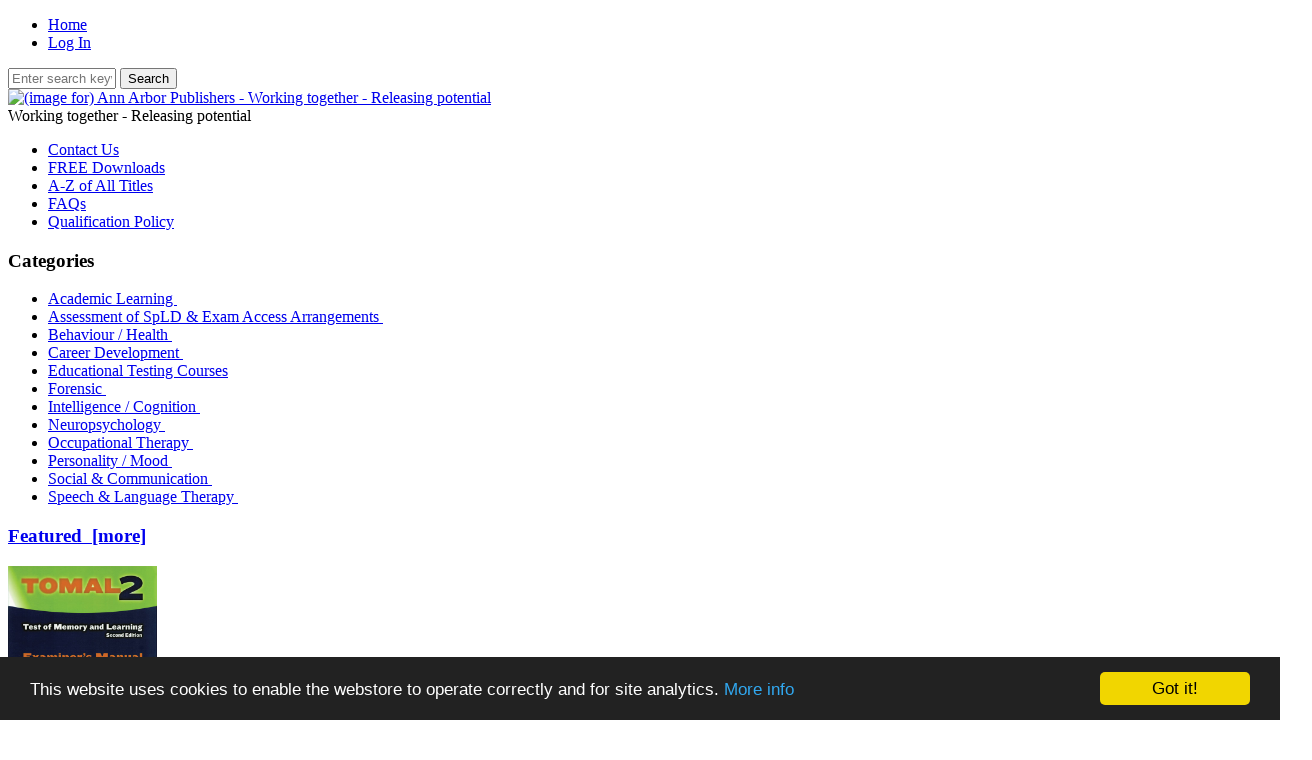

--- FILE ---
content_type: text/html; charset=utf-8
request_url: https://www.annarbor.co.uk/index.php?main_page=index&cPath=233
body_size: 9066
content:
<!DOCTYPE html>
<html dir="ltr" lang="en">
  <head>
<!-- Google tag (gtag.js) -->
<script async src="https://www.googletagmanager.com/gtag/js?id=G-71C5N638KR"></script>
<script>
    window.dataLayer = window.dataLayer || [];
    function gtag(){dataLayer.push(arguments);}
    gtag('js', new Date());
    gtag('config', 'G-71C5N638KR');
</script>
  <meta charset="utf-8">
  <link rel="dns-prefetch" href="https://cdnjs.cloudflare.com">
  <link rel="dns-prefetch" href="https://code.jquery.com">
  <title>Assessment of SpLD & Exam Access Arrangements : Ann Arbor, Working Together: Releasing Potential</title>
  <meta name="keywords" content="Assessment of SpLD & Exam Access Arrangements Intelligence / Cognition Personality / Mood Occupational Therapy Speech & Language Therapy Academic Learning Career Development Social & Communication Forensic Behaviour / Health Neuropsychology Educational Testing Courses academic learning, speech, ;anguage, mental health, neuropsychology, exam access, intelligence tests, cognitive tests, personality, occupational therapy Assessment of SpLD & Exam Access Arrangements">
  <meta name="description" content="Ann Arbor : Assessment of SpLD & Exam Access Arrangements - Assessment of SpLD & Exam Access Arrangements Intelligence / Cognition Personality / Mood Occupational Therapy Speech & Language Therapy Academic Learning Career Development Social & Communication Forensic Behaviour / Health Neuropsychology Educational Testing Courses academic learning, speech, ;anguage, mental health, neuropsychology, exam access, intelligence tests, cognitive tests, personality, occupational therapy">
  <meta name="author" content="Ann Arbor Publishers Limited">
  <meta name="generator" content="shopping cart program for Ann Arbor Publishers">

  <meta name="viewport" content="width=device-width, initial-scale=1, user-scalable=yes">


  <base href="https://www.annarbor.co.uk/">
  <link rel="canonical" href="https://www.annarbor.co.uk/index.php?main_page=index&amp;cPath=233">

<link rel="stylesheet" href="includes/templates/responsive_classic/css/stylesheet.css">
<link rel="stylesheet" href="includes/templates/responsive_classic/css/stylesheet_colors.css">
<link rel="stylesheet" href="includes/templates/responsive_classic/css/stylesheet_css_buttons.css">
<link rel="stylesheet" href="includes/templates/responsive_classic/css/stylesheet_inc_ex_tax.css">
<link rel="stylesheet" href="includes/templates/responsive_classic/css/stylesheet_instant_search.css">
<link rel="stylesheet" media="print" href="includes/templates/responsive_classic/css/print_stylesheet.css">
<script src="https://code.jquery.com/jquery-3.6.1.min.js" integrity="sha256-o88AwQnZB+VDvE9tvIXrMQaPlFFSUTR+nldQm1LuPXQ=" crossorigin="anonymous"></script>
<script>window.jQuery || document.write(unescape('%3Cscript src="includes/templates/responsive_classic/jscript/jquery.min.js"%3E%3C/script%3E'));</script>
<script>window.jQuery || document.write(unescape('%3Cscript src="includes/templates/template_default/jscript/jquery.min.js"%3E%3C/script%3E'));</script>

<script src="includes/templates/responsive_classic/jscript/jscript_jquery-1.7.1.min.js"></script>
<script src="includes/templates/responsive_classic/jscript/jscript_matchHeight-min.js"></script>
<script>
if (typeof zcJS == "undefined" || !zcJS) {
  window.zcJS = { name: 'zcJS', version: '0.1.0.0' };
}

zcJS.ajax = function (options) {
  options.url = options.url.replace("&amp;", unescape("&amp;"));
  var deferred = jQuery.Deferred(function (d) {
      var securityToken = '54851096c4ac1c7f13d123aa6985c368';
      var defaults = {
          cache: false,
          type: 'POST',
          traditional: true,
          dataType: 'json',
          timeout: 5000,
          data: jQuery.extend(true,{
            securityToken: securityToken
        }, options.data)
      },
      settings = jQuery.extend(true, {}, defaults, options);
      if (typeof(console.log) == 'function') {
          console.log( settings );
      }

      d.done(settings.success);
      d.fail(settings.error);
      d.done(settings.complete);
      var jqXHRSettings = jQuery.extend(true, {}, settings, {
          success: function (response, textStatus, jqXHR) {
            d.resolve(response, textStatus, jqXHR);
          },
          error: function (jqXHR, textStatus, errorThrown) {
              if (window.console) {
                if (typeof(console.log) == 'function') {
                  console.log(jqXHR);
                }
              }
              d.reject(jqXHR, textStatus, errorThrown);
          },
          complete: d.resolve
      });
      jQuery.ajax(jqXHRSettings);
   }).fail(function(jqXHR, textStatus, errorThrown) {
   var response = jqXHR.getResponseHeader('status');
   var responseHtml = jqXHR.responseText;
   var contentType = jqXHR.getResponseHeader("content-type");
   switch (response)
     {
       case '403 Forbidden':
         var jsonResponse = JSON.parse(jqXHR.responseText);
         var errorType = jsonResponse.errorType;
         switch (errorType)
         {
           case 'ADMIN_BLOCK_WARNING':
           break;
           case 'AUTH_ERROR':
           break;
           case 'SECURITY_TOKEN':
           break;

           default:
             alert('An Internal Error of type '+errorType+' was received while processing an ajax call. The action you requested could not be completed.');
         }
       break;
       default:
        if (jqXHR.status === 200) {
            if (contentType.toLowerCase().indexOf("text/html") >= 0) {
                document.open();
                document.write(responseHtml);
                document.close();
            }
         }
     }
   });

  var promise = deferred.promise();
  return promise;
};
zcJS.timer = function (options) {
  var defaults = {
    interval: 10000,
    startEvent: null,
    intervalEvent: null,
    stopEvent: null

},
  settings = jQuery.extend(true, {}, defaults, options);

  var enabled = new Boolean(false);
  var timerId = 0;
  var mySelf;
  this.Start = function()
  {
      this.enabled = new Boolean(true);

      mySelf = this;
      mySelf.settings = settings;
      if (mySelf.enabled)
      {
          mySelf.timerId = setInterval(
          function()
          {
              if (mySelf.settings.intervalEvent)
              {
                mySelf.settings.intervalEvent(mySelf);
              }
          }, mySelf.settings.interval);
          if (mySelf.settings.startEvent)
          {
            mySelf.settings.startEvent(mySelf);
          }
      }
  };
  this.Stop = function()
  {
    mySelf.enabled = new Boolean(false);
    clearInterval(mySelf.timerId);
    if (mySelf.settings.stopEvent)
    {
      mySelf.settings.stopEvent(mySelf);
    }
  };
};

</script>


<script>

(function($) {
$(document).ready(function() {

$('#contentMainWrapper').addClass('onerow-fluid');
 $('#mainWrapper').css({
     'max-width': '100%',
     'margin': 'auto'
 });
 $('#headerWrapper').css({
     'max-width': '100%',
     'margin': 'auto'
 });
 $('#navSuppWrapper').css({
     'max-width': '100%',
     'margin': 'auto'
 });


$('.leftBoxContainer').css('width', '');
$('.rightBoxContainer').css('width', '');
$('#mainWrapper').css('margin', 'auto');

$('a[href="#top"]').click(function(){
$('html, body').animate({scrollTop:0}, 'slow');
return false;
});

$(".categoryListBoxContents").click(function() {
window.location = $(this).find("a").attr("href");
return false;
});

$('.centeredContent').matchHeight();
$('.specialsListBoxContents').matchHeight();
$('.centerBoxContentsAlsoPurch').matchHeight();
$('.categoryListBoxContents').matchHeight();

$('.no-fouc').removeClass('no-fouc');
});

}) (jQuery);

</script>

<script>
jQuery(document).ready(function() {
    jQuery('form.sidebox-select-form select:required').each(function() {
        var theOptions = '';
        var optGroup = false;
        var isSelected = '';
        jQuery('option', this).each(function() {
            if (jQuery(this).val() == '') {
                optGroup = true;
                theOptions += '<optgroup label="'+jQuery(this).text()+'">';
            } else {
                isSelected = '';
                if (jQuery(this).is(':selected')) {
                    isSelected = ' selected="selected"';
                }
                theOptions += '<option value="'+jQuery(this).val()+'"'+isSelected+'>'+jQuery(this).text()+'</option>';
            }
        });
        if (optGroup === true) {
            theOptions += '</optgroup>';
        }
        jQuery(this).empty().append(theOptions);
        jQuery('optgroup', this).css({'font-style':'normal'});
        if (jQuery('select option:selected', this).length > 0) {
            jQuery(this).siblings('input[type="submit"], button[type="submit"]').attr('disabled', false).css('cursor', 'pointer');
        } else {
            jQuery(this).siblings('input[type="submit"], button[type="submit"]').attr('disabled', true).css('cursor', 'not-allowed');
        }
        jQuery(this).on('change', function() {
            jQuery(this).siblings('input[type="submit"], button[type="submit"]').attr('disabled', false).css('cursor', 'pointer');
        });
    });
});
</script>

<link rel="stylesheet" href="includes/templates/responsive_classic/css/responsive.css"><link rel="stylesheet" href="includes/templates/responsive_classic/css/responsive_default.css">  <script>document.documentElement.className = 'no-fouc';</script>
  <link rel="stylesheet" href="https://cdnjs.cloudflare.com/ajax/libs/font-awesome/4.7.0/css/font-awesome.min.css" integrity="sha512-SfTiTlX6kk+qitfevl/7LibUOeJWlt9rbyDn92a1DqWOw9vWG2MFoays0sgObmWazO5BQPiFucnnEAjpAB+/Sw==" crossorigin="anonymous"/>
<style>
    #card-button {
        height: 0px
    }

        #google-pay-button {
        height: 0px
    }

    </style>

<!-- Begin Cookie Consent plugin by Silktide - https://silktide.com/cookieconsent -->
<script type="text/javascript">
    window.cookieconsent_options = {"message":"This website uses cookies to enable the webstore to operate correctly and for site analytics.","dismiss":"Got it!","learnMore":"More info","link":"https://www.annarbor.co.uk/index.php?main_page=privacy&zenid=ditduquoc2uf89437d1vnjtnd0","theme":"dark-bottom"};
</script>

<script type="text/javascript" src="//cdnjs.cloudflare.com/ajax/libs/cookieconsent2/1.0.10/cookieconsent.min.js"></script>
<!-- End Cookie Consent plugin -->
</head>


<body id="indexBody">



<div id="mainWrapper">


<!--bof-header logo and navigation display-->

<div id="headerWrapper">

<!--bof navigation display-->
<div id="navMainWrapper" class="group onerow-fluid">

<div id="navMain">
  <ul class="back">
    <li><a href="https://www.annarbor.co.uk/">Home</a></li>
    <li class="last"><a href="https://www.annarbor.co.uk/index.php?main_page=login">Log In</a></li>

  </ul>
<div id="navMainSearch" class="forward">
     <form name="quick_find_header" action="https://www.annarbor.co.uk/index.php?main_page=search_result" method="get"><input type="hidden" name="main_page" value="search_result"><input type="hidden" name="search_in_description" value="1"><input type="text" name="keyword" size="6" maxlength="30" style="width: 100px" placeholder="Enter search keywords here" aria-label="Enter search keywords here" >&nbsp;<input class="cssButton submit_button button  button_search" onmouseover="this.className='cssButtonHover  button_search button_searchHover'" onmouseout="this.className='cssButton submit_button button  button_search'" type="submit" value="Search"></form></div>
</div>
</div>
<!--eof navigation display-->


<!--bof branding display-->
<div id="logoWrapper" class="group onerow-fluid">
    <div id="logo"><a href="https://www.annarbor.co.uk/"><img src="includes/templates/responsive_classic/images/logo.gif" title="Ann Arbor Publishers - Working together - Releasing potential" alt="(image for) Ann Arbor Publishers - Working together - Releasing potential" width="260" height="78"></a>    <div id="taglineWrapper">
      <div id="tagline">Working together - Releasing potential</div>
  </div>
  </div>
</div>

<!--eof branding display-->
<!--eof header logo and navigation display-->


<!--bof optional categories tabs navigation display-->
<!--eof optional categories tabs navigation display-->

<!--bof header ezpage links-->
<div id="navEZPagesTop">
  <ul>
    <li><a href="https://www.annarbor.co.uk/index.php?main_page=contact_us">Contact Us</a></li>
    <li><a href="https://www.annarbor.co.uk/index.php?main_page=page_3">FREE Downloads</a></li>
    <li><a href="https://www.annarbor.co.uk/index.php?main_page=products_all">A-Z of All Titles</a></li>
    <li><a href="https://www.annarbor.co.uk/index.php?main_page=page&amp;id=19">FAQs</a></li>
    <li><a href="https://www.annarbor.co.uk/index.php?main_page=page&amp;id=9">Qualification Policy</a></li>
  </ul>
</div>
<!--eof header ezpage links-->
</div>

<div id="contentMainWrapper">

  <div class="col250">
<!--// bof: categories //-->
<div class="leftBoxContainer" id="categories" style="width: 150px">
<h3 class="leftBoxHeading" id="categoriesHeading">Categories</h3>
<div id="categoriesContent" class="sideBoxContent"><ul class="list-links">
<li><a class="category-top" href="https://www.annarbor.co.uk/index.php?main_page=index&amp;cPath=253">Academic Learning&nbsp;</a></li>
<li><a class="category-top" href="https://www.annarbor.co.uk/index.php?main_page=index&amp;cPath=233"><span class="category-subs-parent">Assessment of SpLD & Exam Access Arrangements</span>&nbsp;</a></li>
<li><a class="category-top" href="https://www.annarbor.co.uk/index.php?main_page=index&amp;cPath=597">Behaviour / Health&nbsp;</a></li>
<li><a class="category-top" href="https://www.annarbor.co.uk/index.php?main_page=index&amp;cPath=278">Career Development&nbsp;</a></li>
<li><a class="category-top" href="https://www.annarbor.co.uk/index.php?main_page=index&amp;cPath=955">Educational Testing Courses</a></li>
<li><a class="category-top" href="https://www.annarbor.co.uk/index.php?main_page=index&amp;cPath=419">Forensic&nbsp;</a></li>
<li><a class="category-top" href="https://www.annarbor.co.uk/index.php?main_page=index&amp;cPath=247">Intelligence / Cognition&nbsp;</a></li>
<li><a class="category-top" href="https://www.annarbor.co.uk/index.php?main_page=index&amp;cPath=690">Neuropsychology&nbsp;</a></li>
<li><a class="category-top" href="https://www.annarbor.co.uk/index.php?main_page=index&amp;cPath=250">Occupational Therapy&nbsp;</a></li>
<li><a class="category-top" href="https://www.annarbor.co.uk/index.php?main_page=index&amp;cPath=248">Personality / Mood&nbsp;</a></li>
<li><a class="category-top" href="https://www.annarbor.co.uk/index.php?main_page=index&amp;cPath=417">Social & Communication&nbsp;</a></li>
<li><a class="category-top" href="https://www.annarbor.co.uk/index.php?main_page=index&amp;cPath=251">Speech & Language Therapy&nbsp;</a></li>
</ul></div></div>
<!--// eof: categories //-->

<!--// bof: featured //-->
<div class="leftBoxContainer" id="featured" style="width: 150px">
<h3 class="leftBoxHeading" id="featuredHeading"><a href="https://www.annarbor.co.uk/index.php?main_page=featured_products">Featured&nbsp;&nbsp;[more]</a></h3>
<div class="sideBoxContent centeredContent">
  <div class="sideBoxContentItem"><a href="https://www.annarbor.co.uk/index.php?main_page=product_info&amp;cPath=253_422_175&amp;products_id=512"><img src="images/main/TOMAL-2.jpg" title="TOMAL-2 Test Kit-Test of Memory and Learning - Second Edition" alt="(image for) TOMAL-2 Test Kit-Test of Memory and Learning - Second Edition" width="149" height="199"><br>TOMAL-2 Test Kit-Test of Memory and Learning - Second Edition</a><div><span class="productBasePrice">&pound;497.00</span></div></div>
  <div class="sideBoxContentItem"><a href="https://www.annarbor.co.uk/index.php?main_page=product_info&amp;cPath=233_508&amp;products_id=1727"><img src="images/main/AAB-COMP-MAN.jpg" title="AAB Comprehensive Form Print Kit" alt="(image for) AAB Comprehensive Form Print Kit" width="149" height="199"><br>AAB Comprehensive Form Print Kit</a><div><span class="productBasePrice">&pound;527.00</span></div></div></div>
</div>
<!--// eof: featured //-->

<!--// bof: information //-->
<div class="leftBoxContainer" id="information" style="width: 150px">
<h3 class="leftBoxHeading" id="informationHeading">Information</h3>
<div id="informationContent" class="sideBoxContent">
<ul class="list-links">
<li><a href="https://www.annarbor.co.uk/index.php?main_page=shippinginfo">Shipping &amp; Returns</a></li>
<li><a href="https://www.annarbor.co.uk/index.php?main_page=privacy">Privacy Notice</a></li>
<li><a href="https://www.annarbor.co.uk/index.php?main_page=conditions">Conditions of Use</a></li>
<li><a href="https://www.annarbor.co.uk/index.php?main_page=contact_us">Contact Us</a></li>
<li><a href="https://www.annarbor.co.uk/index.php?main_page=order_status">Order Status</a></li>
<li><a href="https://www.annarbor.co.uk/index.php?main_page=unsubscribe">Newsletter Unsubscribe</a></li>
</ul>
</div></div>
<!--// eof: information //-->

<!--// bof: moreinformation //-->
<div class="leftBoxContainer" id="moreinformation" style="width: 150px">
<h3 class="leftBoxHeading" id="moreinformationHeading">More Information</h3>
<div id="moreinformationContent" class="sideBoxContent">

<ul class="list-links">
<li><a href="https://www.annarbor.co.uk/index.php?main_page=page_3">FREE Downloads</a></li>
</ul>
</div></div>
<!--// eof: moreinformation //-->

  </div>


  <div class="col720">

<!-- bof  breadcrumb -->
    <div id="navBreadCrumb">  <a href="https://www.annarbor.co.uk/">Home</a>&nbsp;::&nbsp;
Assessment of SpLD & Exam Access Arrangements
</div>
<!-- eof breadcrumb -->


<!-- bof upload alerts -->
<!-- eof upload alerts -->

<div class="centerColumn" id="indexCategories">
<!-- Peteratdd begin edit for ZX Slideshow -->
<!-- end Peteratdd edit for ZX Slideshow -->


<div id="cat-top" class="group">
<div id="cat-left" class="back">
<h1 id="indexCategoriesHeading">Assessment of SpLD & Exam Access Arrangements</h1>


</div>




<div id="categoryDescription" class="catDescContent"><p><span style="color:#4e5f70;font-size:15px;">The term ‘Exam Access Arrangements [EAA]’ refers to pre-arranged changes under which candidates/students may complete formal examinations without compromising the demands or main focus of the exam. Such changes which can include but are not limited to extra time, use of reader, scribe or assistive technology, are based on evidence of need and normal way of working and enable students with special educational needs, disabilities or temporary injuries to complete formal exams such as SAT’s, GCSE’s, A Levels and equivalent courses without being placed at a disadvantage to their peers.</span></p><p><span style="color:#4e5f70;font-size:15px;">EAA fall into two categories with some delegated to the centre (ie school or educational institution) and others requiring advance approval by the relevant JCQ awarding body. EAA’s are granted by the UK’s Joint Council for Qualifications [JCQ] which sets the criteria and evaluates the evidence for EAA requests. JCQ is a community interest membership company [CIC] comprising the eight largest providers of general and vocational qualifications in the UK, offering GCSE, A Level (ie GCE), Scottish Highers and vocationally-related courses. These include AQA, CCEA, City &amp; Guilds, Pearson EdExcel, OCR, SQA, WJEC and NCFE.</span></p><p><a href="https://www.annarbor.co.uk/index.php?main_page=page&amp;id=36"><span style="color:hsl(240,75%,60%);font-size:15px;"><strong>A full list of tests stocked by Ann Arbor Publishers and suitable for the assessment of Specific Learning Difficulties (SpLD) and/or application for exam access arrangements is available HERE</strong></span></a><span style="color:hsl(240,75%,60%);font-size:15px;"><strong>.</strong></span><br><br><span style="color:#4e5f70;font-size:15px;">For an up-to-date guide to the latest JCQ regulations, please see:</span><br><span style="color:#4e5f70;font-size:15px;">&nbsp;</span><br><a href="https://www.jcq.org.uk/exams-office/access-arrangements-and-special-consideration" target="_blank" rel="noopener noreferrer"><span style="color:hsl(240,75%,60%);font-size:15px;">JCQ Regulations</span></a></p><p><span style="color:#4e5f70;font-size:15px;">The criteria and evaluation of evidence pertaining to application for EAA in National Curriculum assessments is the remit of the Standards and Testing Agency. Further information and guidance can be found at:</span><br><br><a href="https://www.gov.uk/government/organisations/standards-and-testing-agency" target="_blank" rel="noopener noreferrer"><span style="color:hsl(240,75%,60%);font-size:15px;">Standards and Testing Agency</span></a></p><p><span style="color:hsl(240,75%,60%);font-size:15px;">Further useful links:</span></p><figure class="table" style="width:100%;"><table class="ck-table-resized" style="border-color:hsl(30, 75%, 60%);border-style:solid;"><colgroup><col style="width:27.89%;"><col style="width:24.15%;"><col style="width:23.36%;"><col style="width:24.6%;"></colgroup><tbody><tr><td style="background-color:hsl(0, 0%, 90%);text-align:center;vertical-align:top;"><a href="http://www.bdadyslexia.org.uk" target="_blank" rel="noopener noreferrer"><span style="color:hsl(240,75%,60%);font-size:13px;"><span lang="IT" dir="ltr">www.bdadyslexia.org.uk</span></span></a></td><td style="background-color:hsl(0, 0%, 90%);text-align:center;vertical-align:top;"><a href="https://www.buckingham.ac.uk/research/dyslexia-hub " target="_blank" rel="noopener noreferrer"><span style="color:hsl(240,75%,60%);font-size:13px;">www.buckingham.ac.uk/research/dyslexia-hub&nbsp;</span></a><span style="color:hsl(240,75%,60%);">&nbsp;</span>&nbsp;<br>(Dyslexia Hub- Uni of Buckingham)</td><td style="background-color:hsl(0, 0%, 90%);text-align:center;vertical-align:top;"><a href="http://www.communicate-ed.org.uk" target="_blank" rel="noopener noreferrer"><span style="color:hsl(240,75%,60%);font-size:13px;">www.communicate-ed.org.uk</span></a></td><td style="background-color:hsl(0, 0%, 90%);text-align:center;vertical-align:top;"><a href="http://www.dyslexiatraining.net" target="_blank" rel="noopener noreferrer"><span style="color:hsl(240,75%,60%);font-size:13px;"><span lang="IT" dir="ltr">www.dyslexiatraining.net</span></span></a><br><span style="color:hsl(240,75%,60%);"><span lang="IT" dir="ltr">(Dittas Training)</span></span></td></tr><tr><td style="text-align:center;vertical-align:top;"><a href="http://www.educationelephant.ie" target="_blank" rel="noopener noreferrer"><span style="color:hsl(240,75%,60%);font-size:13px;">www.educationelephant.ie</span></a></td><td style="text-align:center;vertical-align:top;"><a href="http://www.patoss-dyslexia.org" target="_blank" rel="noopener noreferrer"><span style="color:hsl(240,75%,60%);font-size:13px;">www.patoss-dyslexia.org</span></a></td><td style="text-align:center;vertical-align:top;"><a href="https://courses.praxis-cpd.org.uk/" target="_blank" rel="noopener noreferrer"><span style="color:hsl(240,75%,60%);font-size:13px;"><span lang="IT" dir="ltr">www.praxis-cpd.org.uk</span></span></a></td><td style="text-align:center;vertical-align:top;"><a href="http://www.realgroup.co.uk" target="_blank" rel="noopener noreferrer"><span style="color:hsl(240,75%,60%);font-size:13px;">www.realgroup.co.uk</span></a></td></tr><tr><td style="background-color:hsl(0, 0%, 90%);text-align:center;vertical-align:top;"><a href="http://www.sasc.org" target="_blank" rel="noopener noreferrer"><span style="color:hsl(240,75%,60%);font-size:13px;">www.sasc.org</span></a></td><td style="background-color:hsl(0, 0%, 90%);text-align:center;vertical-align:top;">&nbsp;</td><td style="background-color:hsl(0, 0%, 90%);text-align:center;vertical-align:top;">&nbsp;</td><td style="background-color:hsl(0, 0%, 90%);text-align:center;vertical-align:top;">&nbsp;</td></tr></tbody></table></figure><p>&nbsp;</p></div>
<br class="clearBoth">

</div>


<!-- BOF: Display grid of available sub-categories, if any -->

<div class="">


<div class="">

<div class="">
<div class="categoryListBoxContents" style="width:33%;"><a href="https://www.annarbor.co.uk/index.php?main_page=index&amp;cPath=233_590"><img src="images/main/AAB-PROFESS-MAN.jpg" title="AAB - Academic Achievement Battery" alt="(image for) AAB - Academic Achievement Battery" width="223" height="298" loading="lazy"><br>AAB - Academic Achievement Battery</a></div>
<div class="categoryListBoxContents" style="width:33%;"><a href="https://www.annarbor.co.uk/index.php?main_page=index&amp;cPath=233_589"><img src="images/main/AAB-screen-man.jpg" title="AAB - Academic Achievement Battery Screening Form" alt="(image for) AAB - Academic Achievement Battery Screening Form" width="223" height="298" loading="lazy"><br>AAB - Academic Achievement Battery Screening Form</a></div>
<div class="categoryListBoxContents" style="width:33%;"><a href="https://www.annarbor.co.uk/index.php?main_page=index&amp;cPath=233_508"><img src="images/main/AAB-COMP-MAN.jpg" title="AAB -Academic Achievement Battery Comprehensive Form" alt="(image for) AAB -Academic Achievement Battery Comprehensive Form" width="223" height="298" loading="lazy"><br>AAB -Academic Achievement Battery Comprehensive Form</a></div>
</div>


<div class="">
<div class="categoryListBoxContents" style="width:33%;"><a href="https://www.annarbor.co.uk/index.php?main_page=index&amp;cPath=233_748"><img src="images/ACCESS-MATHEMATICS-TEST-1A.jpg" title="AMT - Access Mathematics Tests" alt="(image for) AMT - Access Mathematics Tests" width="223" height="298" loading="lazy"><br>AMT - Access Mathematics Tests</a></div>
<div class="categoryListBoxContents" style="width:33%;"><a href="https://www.annarbor.co.uk/index.php?main_page=index&amp;cPath=233_949"><img src="images/Assessing-the-need.jpg" title="ANAA - Assessing the Need for Access Arrangements in Examinations: Seventh Edition" alt="(image for) ANAA - Assessing the Need for Access Arrangements in Examinations: Seventh Edition" width="210" height="300" loading="lazy"><br>ANAA - Assessing the Need for Access Arrangements in Examinations: Seventh Edition</a></div>
<div class="categoryListBoxContents" style="width:33%;"><a href="https://www.annarbor.co.uk/index.php?main_page=index&amp;cPath=233_747"><img src="images/ACESS-READING-TEST-1A.jpg" title="ART - Access Reading Tests (2024 Version)" alt="(image for) ART - Access Reading Tests (2024 Version)" width="223" height="298" loading="lazy"><br>ART - Access Reading Tests (2024 Version)</a></div>
</div>


<div class="">
<div class="categoryListBoxContents" style="width:33%;"><a href="https://www.annarbor.co.uk/index.php?main_page=index&amp;cPath=233_650"><img src="images/main/ART2.jpg" title="ART-2 Adult Reading Test 2" alt="(image for) ART-2 Adult Reading Test 2" width="223" height="298" loading="lazy"><br>ART-2 Adult Reading Test 2</a></div>
<div class="categoryListBoxContents" style="width:33%;"><a href="https://www.annarbor.co.uk/index.php?main_page=index&amp;cPath=233_838"><img src="images/main/BEERY-VMI-MAN.jpg" title="Beery-Buktenica Developmental Test of Visual-Motor Integration - BEERY VMI-6" alt="(image for) Beery-Buktenica Developmental Test of Visual-Motor Integration - BEERY VMI-6" width="223" height="298" loading="lazy"><br>Beery-Buktenica Developmental Test of Visual-Motor Integration - BEERY VMI-6</a></div>
<div class="categoryListBoxContents" style="width:33%;"><a href="https://www.annarbor.co.uk/index.php?main_page=index&amp;cPath=233_839"><img src="images/main/BETA-4.jpg" title="Beta-4 - nonverbal measure of adult cognitive abilities" alt="(image for) Beta-4 - nonverbal measure of adult cognitive abilities" width="223" height="298" loading="lazy"><br>Beta-4 - nonverbal measure of adult cognitive abilities</a></div>
</div>


<div class="">
<div class="categoryListBoxContents" style="width:33%;"><a href="https://www.annarbor.co.uk/index.php?main_page=index&amp;cPath=233_840"><img src="images/BPVS3.jpg" title="BPVS3 - British Picture Vocabulary Scale" alt="(image for) BPVS3 - British Picture Vocabulary Scale" width="223" height="298" loading="lazy"><br>BPVS3 - British Picture Vocabulary Scale</a></div>
<div class="categoryListBoxContents" style="width:33%;"><a href="https://www.annarbor.co.uk/index.php?main_page=index&amp;cPath=233_841"><img src="images/CAS2-ADMIN-AND-SCORE-MANUAL.jpg" title="CAS2 - Cognitive Assessment System-Second Edition" alt="(image for) CAS2 - Cognitive Assessment System-Second Edition" width="223" height="298" loading="lazy"><br>CAS2 - Cognitive Assessment System-Second Edition</a></div>
<div class="categoryListBoxContents" style="width:33%;"><a href="https://www.annarbor.co.uk/index.php?main_page=index&amp;cPath=233_842"><img src="images/main/CTMT-2.jpg" title="CTMT-2: Comprehensive Trail-Making Test Second Edition" alt="(image for) CTMT-2: Comprehensive Trail-Making Test Second Edition" width="223" height="298" loading="lazy"><br>CTMT-2: Comprehensive Trail-Making Test Second Edition</a></div>
</div>


<div class="">
<div class="categoryListBoxContents" style="width:33%;"><a href="https://www.annarbor.co.uk/index.php?main_page=index&amp;cPath=233_843"><img src="images/main/CTOPP-2-MAN.jpg" title="CTOPP-2: Comprehensive Test of Phonological Processes Second Edition" alt="(image for) CTOPP-2: Comprehensive Test of Phonological Processes Second Edition" width="223" height="298" loading="lazy"><br>CTOPP-2: Comprehensive Test of Phonological Processes  Second Edition</a></div>
<div class="categoryListBoxContents" style="width:33%;"><a href="https://www.annarbor.co.uk/index.php?main_page=index&amp;cPath=233_525"><img src="images/main/DASH.jpg" title="DASH - Detailed Assessment of Speed of Handwriting" alt="(image for) DASH - Detailed Assessment of Speed of Handwriting" width="223" height="298" loading="lazy"><br>DASH - Detailed Assessment of Speed of Handwriting</a></div>
<div class="categoryListBoxContents" style="width:33%;"><a href="https://www.annarbor.co.uk/index.php?main_page=index&amp;cPath=233_542"><img src="images/main/DASH17.jpg" title="DASH 17+ Detailed Assessment of Speed of Handwriting" alt="(image for) DASH 17+ Detailed Assessment of Speed of Handwriting" width="223" height="298" loading="lazy"><br>DASH 17+ Detailed Assessment of Speed of Handwriting</a></div>
</div>


<div class="">
<div class="categoryListBoxContents" style="width:33%;"><a href="https://www.annarbor.co.uk/index.php?main_page=index&amp;cPath=233_689"><img src="images/main/DASH2.jpg" title="DASH-2 - Detailed Assessment of Speed of Handwriting, Second Edition" alt="(image for) DASH-2 - Detailed Assessment of Speed of Handwriting, Second Edition" width="223" height="298" loading="lazy"><br>DASH-2 - Detailed Assessment of Speed of Handwriting, Second Edition</a></div>
<div class="categoryListBoxContents" style="width:33%;"><a href="https://www.annarbor.co.uk/index.php?main_page=index&amp;cPath=233_844"><img src="images/DAST.jpg" title="DAST - Dyslexia Adult Screening Test" alt="(image for) DAST - Dyslexia Adult Screening Test" width="189" height="299" loading="lazy"><br>DAST - Dyslexia Adult Screening Test</a></div>
<div class="categoryListBoxContents" style="width:33%;"><a href="https://www.annarbor.co.uk/index.php?main_page=index&amp;cPath=233_845"><img src="images/DEST-2.jpg" title="DEST - 2 Dyslexia Early Screening Test - Second Edition" alt="(image for) DEST - 2 Dyslexia Early Screening Test - Second Edition" width="201" height="299" loading="lazy"><br>DEST - 2 Dyslexia Early Screening Test - Second Edition</a></div>
</div>


<div class="">
<div class="categoryListBoxContents" style="width:33%;"><a href="https://www.annarbor.co.uk/index.php?main_page=index&amp;cPath=233_602"><img src="images/main/dra-3.jpg" title="DRA-3rd Edition Diagnostic Reading Analysis" alt="(image for) DRA-3rd Edition Diagnostic Reading Analysis" width="223" height="298" loading="lazy"><br>DRA-3rd Edition Diagnostic Reading Analysis</a></div>
<div class="categoryListBoxContents" style="width:33%;"><a href="https://www.annarbor.co.uk/index.php?main_page=index&amp;cPath=233_846"><img src="images/main/dst-j.jpg" title="DST-J - Dyslexia Screening Test - Junior" alt="(image for) DST-J - Dyslexia Screening Test - Junior" width="223" height="298" loading="lazy"><br>DST-J - Dyslexia Screening Test - Junior</a></div>
<div class="categoryListBoxContents" style="width:33%;"><a href="https://www.annarbor.co.uk/index.php?main_page=index&amp;cPath=233_847"><img src="images/main/dst2.jpg" title="DST-S - Dyslexia Screening Test - Secondary" alt="(image for) DST-S - Dyslexia Screening Test - Secondary" width="223" height="298" loading="lazy"><br>DST-S - Dyslexia Screening Test - Secondary</a></div>
</div>


<div class="">
<div class="categoryListBoxContents" style="width:33%;"><a href="https://www.annarbor.co.uk/index.php?main_page=index&amp;cPath=233_849"><img src="images/main/D-T-V-P-3.jpg" title="DTVP-3 Development Test of Visual Perception 3rd Ed" alt="(image for) DTVP-3 Development Test of Visual Perception 3rd Ed" width="223" height="298" loading="lazy"><br>DTVP-3  Development Test of Visual Perception 3rd Ed</a></div>
<div class="categoryListBoxContents" style="width:33%;"><a href="https://www.annarbor.co.uk/index.php?main_page=index&amp;cPath=233_848"><img src="images/main/DTVP-A2.jpg" title="DTVP-A:2 - Developmental Test of Visual Perception–Adolescent and Adult: Second Edition" alt="(image for) DTVP-A:2 - Developmental Test of Visual Perception–Adolescent and Adult: Second Edition" width="223" height="298" loading="lazy"><br>DTVP-A:2   -  Developmental Test of Visual Perception–Adolescent and Adult: Second Edition</a></div>
<div class="categoryListBoxContents" style="width:33%;"><a href="https://www.annarbor.co.uk/index.php?main_page=index&amp;cPath=233_850"><img src="images/main/FAM.jpg" title="FAM - Feifer Assessment of Mathematics" alt="(image for) FAM - Feifer Assessment of Mathematics" width="223" height="298" loading="lazy"><br>FAM - Feifer Assessment of Mathematics</a></div>
</div>


<div class="">
<div class="categoryListBoxContents" style="width:33%;"><a href="https://www.annarbor.co.uk/index.php?main_page=index&amp;cPath=233_851"><img src="images/main/FAR.jpg" title="FAR - Feifer Assessment of Reading" alt="(image for) FAR - Feifer Assessment of Reading" width="223" height="298" loading="lazy"><br>FAR - Feifer Assessment of Reading</a></div>
<div class="categoryListBoxContents" style="width:33%;"><a href="https://www.annarbor.co.uk/index.php?main_page=index&amp;cPath=233_625"><img src="images/main/FAW.jpg" title="FAW - Feifer Assessment of Writing" alt="(image for) FAW - Feifer Assessment of Writing" width="223" height="298" loading="lazy"><br>FAW - Feifer Assessment of Writing</a></div>
<div class="categoryListBoxContents" style="width:33%;"><a href="https://www.annarbor.co.uk/index.php?main_page=index&amp;cPath=233_852"><img src="images/main/FRTVMI.jpg" title="FRTVMI - Full Range Test Of Visual Motor Integration" alt="(image for) FRTVMI - Full Range Test Of Visual Motor Integration" width="223" height="298" loading="lazy"><br>FRTVMI - Full Range Test  Of Visual Motor Integration</a></div>
</div>


<div class="">
<div class="categoryListBoxContents" style="width:33%;"><a href="https://www.annarbor.co.uk/index.php?main_page=index&amp;cPath=233_394"><img src="images/main/GORT-5.jpg" title="GORT-5 Gray Oral Reading Tests, 5th Ed." alt="(image for) GORT-5 Gray Oral Reading Tests, 5th Ed." width="223" height="298" loading="lazy"><br>GORT-5 Gray Oral Reading Tests, 5th Ed.</a></div>
<div class="categoryListBoxContents" style="width:33%;"><a href="https://www.annarbor.co.uk/index.php?main_page=index&amp;cPath=233_151"><img src="images/main/G-S-R-T.jpg" title="GSRT - Gray Silent Reading Tests" alt="(image for) GSRT - Gray Silent Reading Tests" width="223" height="298" loading="lazy"><br>GSRT - Gray Silent Reading Tests</a></div>
<div class="categoryListBoxContents" style="width:33%;"><a href="https://www.annarbor.co.uk/index.php?main_page=index&amp;cPath=233_853"><img src="images/HASDT-2.jpg" title="HAST 2 - Helen Arkell Spelling Test – Word Spelling Test" alt="(image for) HAST 2 - Helen Arkell Spelling Test – Word Spelling Test" width="223" height="298" loading="lazy"><br>HAST 2 - Helen Arkell Spelling Test – Word Spelling Test</a></div>
</div>


<div class="">
<div class="categoryListBoxContents" style="width:33%;"><a href="https://www.annarbor.co.uk/index.php?main_page=index&amp;cPath=233_854"><img src="images/main/KBIT-2.jpg" title="KBIT-2 Revised- Kaufman Brief Intelligence Test, Second Edition Revised" alt="(image for) KBIT-2 Revised- Kaufman Brief Intelligence Test, Second Edition Revised" width="224" height="298" loading="lazy"><br>KBIT-2 Revised- Kaufman Brief Intelligence Test, Second Edition Revised</a></div>
<div class="categoryListBoxContents" style="width:33%;"><a href="https://www.annarbor.co.uk/index.php?main_page=index&amp;cPath=233_855"><img src="images/main/NABDigits.jpg" title="NAB Digits Forward/Backwards Test" alt="(image for) NAB Digits Forward/Backwards Test" width="223" height="298" loading="lazy"><br>NAB Digits Forward/Backwards Test</a></div>
<div class="categoryListBoxContents" style="width:33%;"><a href="https://www.annarbor.co.uk/index.php?main_page=index&amp;cPath=233_929"><img src="images/OPUS-1.jpg" title="OPUS - Oral Passage Understanding Scale" alt="(image for) OPUS - Oral Passage Understanding Scale" width="220" height="299" loading="lazy"><br>OPUS - Oral Passage Understanding Scale</a></div>
</div>


<div class="">
<div class="categoryListBoxContents" style="width:33%;"><a href="https://www.annarbor.co.uk/index.php?main_page=index&amp;cPath=233_856"><img src="images/main/RAN-RAS.jpg" title="RAN/RAS - Automatized Naming and Rapid Alternating Stimulus Test" alt="(image for) RAN/RAS - Automatized Naming and Rapid Alternating Stimulus Test" width="223" height="298" loading="lazy"><br>RAN/RAS  - Automatized Naming and Rapid Alternating Stimulus Test</a></div>
<div class="categoryListBoxContents" style="width:33%;"><a href="https://www.annarbor.co.uk/index.php?main_page=index&amp;cPath=233_858"><img src="images/main/RAVEN.jpg" title="Raven's Educational" alt="(image for) Raven's Educational" width="223" height="298" loading="lazy"><br>Raven's Educational</a></div>
<div class="categoryListBoxContents" style="width:33%;"><a href="https://www.annarbor.co.uk/index.php?main_page=index&amp;cPath=233_857"><img src="images/main/ravens2.jpg" title="RAVEN'S-2 - Raven's Progressive Matrices" alt="(image for) RAVEN'S-2 - Raven's Progressive Matrices" width="223" height="298" loading="lazy"><br>RAVEN'S-2 - Raven's Progressive Matrices</a></div>
</div>


<div class="">
<div class="categoryListBoxContents" style="width:33%;"><a href="https://www.annarbor.co.uk/index.php?main_page=index&amp;cPath=233_859"><img src="images/main/RBAN.jpg" title="RBANS Update - Repeatable Battery for the Assessment of Neuropsychological Status" alt="(image for) RBANS Update - Repeatable Battery for the Assessment of Neuropsychological Status" width="223" height="298" loading="lazy"><br>RBANS Update - Repeatable Battery for the Assessment of Neuropsychological Status</a></div>
<div class="categoryListBoxContents" style="width:33%;"><a href="https://www.annarbor.co.uk/index.php?main_page=index&amp;cPath=233_860"><img src="images/main/RIAS2.jpg" title="RIAS-2-Reynolds Intellectual Assessment Scale, Second Edition" alt="(image for) RIAS-2-Reynolds Intellectual Assessment Scale, Second Edition" width="223" height="298" loading="lazy"><br>RIAS-2-Reynolds Intellectual Assessment Scale, Second Edition</a></div>
<div class="categoryListBoxContents" style="width:33%;"><a href="https://www.annarbor.co.uk/index.php?main_page=index&amp;cPath=233_673"><img src="images/main/SPARCS.jpg" title="SPaRCS Test Kit" alt="(image for) SPaRCS Test Kit" width="223" height="298" loading="lazy"><br>SPaRCS Test Kit</a></div>
</div>


<div class="">
<div class="categoryListBoxContents" style="width:33%;"><a href="https://www.annarbor.co.uk/index.php?main_page=index&amp;cPath=233_861"><img src="images/main/TAPS-4.jpg" title="TAPS-4 - A Language Processing Skills Assessment" alt="(image for) TAPS-4 - A Language Processing Skills Assessment" width="223" height="298" loading="lazy"><br>TAPS-4 - A Language Processing Skills Assessment</a></div>
<div class="categoryListBoxContents" style="width:33%;"><a href="https://www.annarbor.co.uk/index.php?main_page=index&amp;cPath=233_863"><img src="images/main/TAWF-2.jpg" title="TAWF-2: Test of Adolescent/Adult Word Finding Second Edition" alt="(image for) TAWF-2: Test of Adolescent/Adult Word Finding Second Edition" width="223" height="298" loading="lazy"><br>TAWF-2: Test of Adolescent/Adult Word Finding Second Edition</a></div>
<div class="categoryListBoxContents" style="width:33%;"><a href="https://www.annarbor.co.uk/index.php?main_page=index&amp;cPath=233_862"><img src="images/main/TIPS.jpg" title="TIPS- Test of Information Processing Skills" alt="(image for) TIPS- Test of Information Processing Skills" width="223" height="298" loading="lazy"><br>TIPS- Test of Information Processing Skills</a></div>
</div>


<div class="">
<div class="categoryListBoxContents" style="width:33%;"><a href="https://www.annarbor.co.uk/index.php?main_page=index&amp;cPath=233_685"><img src="images/main/TOC-2.jpg" title="TOC2 - Test of Orthographic Competence 2nd Edition" alt="(image for) TOC2 - Test of Orthographic Competence 2nd Edition" width="223" height="298" loading="lazy"><br>TOC2 - Test of Orthographic Competence 2nd Edition</a></div>
<div class="categoryListBoxContents" style="width:33%;"><a href="https://www.annarbor.co.uk/index.php?main_page=index&amp;cPath=233_864"><img src="images/secondary/TOD_Manual.jpg" title="TOD - Tests of Dyslexia DIGITAL ONLINE" alt="(image for) TOD - Tests of Dyslexia DIGITAL ONLINE" width="224" height="299" loading="lazy"><br>TOD - Tests of Dyslexia DIGITAL ONLINE</a></div>
<div class="categoryListBoxContents" style="width:33%;"><a href="https://www.annarbor.co.uk/index.php?main_page=index&amp;cPath=233_865"><img src="images/main/TOMAL-2.jpg" title="TOMAL 2 - Test of Memory and Learning - 2" alt="(image for) TOMAL 2 - Test of Memory and Learning - 2" width="223" height="298" loading="lazy"><br>TOMAL 2 - Test of Memory and Learning - 2</a></div>
</div>


<div class="">
<div class="categoryListBoxContents" style="width:33%;"><a href="https://www.annarbor.co.uk/index.php?main_page=index&amp;cPath=233_866"><img src="images/main/TONI-4.jpg" title="TONI-4 Test of Nonverbal Intelligence, Fourth Edition" alt="(image for) TONI-4 Test of Nonverbal Intelligence, Fourth Edition" width="223" height="298" loading="lazy"><br>TONI-4 Test of Nonverbal Intelligence, Fourth Edition</a></div>
<div class="categoryListBoxContents" style="width:33%;"><a href="https://www.annarbor.co.uk/index.php?main_page=index&amp;cPath=233_867"><img src="images/main/TOSCRF-2.jpg" title="TOSCRF-2: Test of Silent Contextual Reading Fluency-Second Edition" alt="(image for) TOSCRF-2: Test of Silent Contextual Reading Fluency-Second Edition" width="223" height="298" loading="lazy"><br>TOSCRF-2: Test of Silent Contextual Reading Fluency-Second Edition</a></div>
<div class="categoryListBoxContents" style="width:33%;"><a href="https://www.annarbor.co.uk/index.php?main_page=index&amp;cPath=233_868"><img src="images/main/TOSWRF-2.jpg" title="TOSWRF-2 - Test of Silent Word Reading Fluency 2nd Edition" alt="(image for) TOSWRF-2 - Test of Silent Word Reading Fluency 2nd Edition" width="223" height="298" loading="lazy"><br>TOSWRF-2 - Test of Silent Word Reading Fluency 2nd Edition</a></div>
</div>


<div class="">
<div class="categoryListBoxContents" style="width:33%;"><a href="https://www.annarbor.co.uk/index.php?main_page=index&amp;cPath=233_869"><img src="images/main/TOWL-4.jpg" title="TOWL-4 Test of Written Language 4" alt="(image for) TOWL-4 Test of Written Language 4" width="223" height="298" loading="lazy"><br>TOWL-4  Test of Written Language 4</a></div>
<div class="categoryListBoxContents" style="width:33%;"><a href="https://www.annarbor.co.uk/index.php?main_page=index&amp;cPath=233_870"><img src="images/main/TOWRE2.jpg" title="TOWRE-2 Test of Word Reading Efficiency 2nd Ed" alt="(image for) TOWRE-2 Test of Word Reading Efficiency 2nd Ed" width="223" height="298" loading="lazy"><br>TOWRE-2 Test of Word Reading Efficiency 2nd Ed</a></div>
<div class="categoryListBoxContents" style="width:33%;"><a href="https://www.annarbor.co.uk/index.php?main_page=index&amp;cPath=233_710"><img src="images/main/VAS-E-VAS-R.gif" title="VAS - Vocabulary Assessment Scales, Expressive & Receptive" alt="(image for) VAS - Vocabulary Assessment Scales, Expressive & Receptive" width="223" height="298" loading="lazy"><br>VAS - Vocabulary Assessment Scales, Expressive & Receptive</a></div>
</div>


<div class="">
<div class="categoryListBoxContents" style="width:33%;"><a href="https://www.annarbor.co.uk/index.php?main_page=index&amp;cPath=233_871"><img src="images/main/WAIS.jpg" title="WAIS-IV UK - Wechsler Adult Intelligence Scale - Fourth UK Edition" alt="(image for) WAIS-IV UK - Wechsler Adult Intelligence Scale - Fourth UK Edition" width="223" height="298" loading="lazy"><br>WAIS-IV UK - Wechsler Adult Intelligence Scale - Fourth UK Edition</a></div>
<div class="categoryListBoxContents" style="width:33%;"><a href="https://www.annarbor.co.uk/index.php?main_page=index&amp;cPath=233_872"><img src="images/main/WASI-II.jpg" title="WASI-II - Wechsler Abbreviated Scale of Intelligence - Second Edition" alt="(image for) WASI-II - Wechsler Abbreviated Scale of Intelligence - Second Edition" width="223" height="298" loading="lazy"><br>WASI-II - Wechsler Abbreviated Scale of Intelligence - Second Edition</a></div>
<div class="categoryListBoxContents" style="width:33%;"><a href="https://www.annarbor.co.uk/index.php?main_page=index&amp;cPath=233_567"><img src="images/main/wiat111.jpg" title="WIAT-III UK-Wechsler Individual Achievement Test - Third UK Edition" alt="(image for) WIAT-III UK-Wechsler Individual Achievement Test - Third UK Edition" width="223" height="298" loading="lazy"><br>WIAT-III UK-Wechsler Individual Achievement Test - Third UK Edition</a></div>
</div>


<div class="">
<div class="categoryListBoxContents" style="width:33%;"><a href="https://www.annarbor.co.uk/index.php?main_page=index&amp;cPath=233_574"><img src="images/main/WIAT-111-UK-T.jpg" title="WIAT-lll UK-T - WIAT-lll UK Third Edition for Teachers" alt="(image for) WIAT-lll UK-T - WIAT-lll UK Third Edition for Teachers" width="223" height="298" loading="lazy"><br>WIAT-lll UK-T - WIAT-lll UK Third Edition for Teachers</a></div>
<div class="categoryListBoxContents" style="width:33%;"><a href="https://www.annarbor.co.uk/index.php?main_page=index&amp;cPath=233_873"><img src="images/main/WISCV.jpg" title="WISC-V - Wechsler Intelligence Scale for Children-Fifth Edition" alt="(image for) WISC-V - Wechsler Intelligence Scale for Children-Fifth Edition" width="223" height="298" loading="lazy"><br>WISC-V - Wechsler Intelligence Scale for Children-Fifth Edition</a></div>
<div class="categoryListBoxContents" style="width:33%;"><a href="https://www.annarbor.co.uk/index.php?main_page=index&amp;cPath=233_879"><img src="images/main/WJIVACHIEVE.jpg" title="WJIV Tests of Achievement (UK/Ireland)" alt="(image for) WJIV Tests of Achievement (UK/Ireland)" width="223" height="298" loading="lazy"><br>WJIV Tests of Achievement (UK/Ireland)</a></div>
</div>


<div class="">
<div class="categoryListBoxContents" style="width:33%;"><a href="https://www.annarbor.co.uk/index.php?main_page=index&amp;cPath=233_874"><img src="images/main/WMS-IV.jpg" title="WMS-IV UK - Wechsler Memory Scale - Fourth UK Edition" alt="(image for) WMS-IV UK - Wechsler Memory Scale - Fourth UK Edition" width="223" height="298" loading="lazy"><br>WMS-IV UK - Wechsler Memory Scale - Fourth UK Edition</a></div>
<div class="categoryListBoxContents" style="width:33%;"><a href="https://www.annarbor.co.uk/index.php?main_page=index&amp;cPath=233_875"><img src="images/main/wnv.jpg" title="WNV - Wechsler Nonverbal Scale of Ability" alt="(image for) WNV - Wechsler Nonverbal Scale of Ability" width="223" height="298" loading="lazy"><br>WNV - Wechsler Nonverbal Scale of Ability</a></div>
<div class="categoryListBoxContents" style="width:33%;"><a href="https://www.annarbor.co.uk/index.php?main_page=index&amp;cPath=233_876"><img src="images/main/WRAML-3.jpg" title="WRAML3 - Wide Range Assessment of Memory and Learning - Third Edition" alt="(image for) WRAML3 - Wide Range Assessment of Memory and Learning - Third Edition" width="223" height="298" loading="lazy"><br>WRAML3 - Wide Range Assessment of Memory and Learning - Third Edition</a></div>
</div>


<div class="">
<div class="categoryListBoxContents" style="width:33%;"><a href="https://www.annarbor.co.uk/index.php?main_page=index&amp;cPath=233_877"><img src="images/main/WRAT-5-MAN.jpg" title="WRAT 5 - Wide Range Achievement Test, Fifth Edition" alt="(image for) WRAT 5 - Wide Range Achievement Test, Fifth Edition" width="223" height="298" loading="lazy"><br>WRAT 5 - Wide Range Achievement Test, Fifth Edition</a></div>
<div class="categoryListBoxContents" style="width:33%;"><a href="https://www.annarbor.co.uk/index.php?main_page=index&amp;cPath=233_878"><img src="images/main/writ.jpg" title="WRIT Wide Range Intelligence Test" alt="(image for) WRIT Wide Range Intelligence Test" width="223" height="298" loading="lazy"><br>WRIT Wide Range Intelligence Test</a></div>
<div class="categoryListBoxContents" style="width:33%;"><a href="https://www.annarbor.co.uk/index.php?main_page=index&amp;cPath=233_881"><img src="images/main/WRMT3.jpg" title="WRMT-III - Woodcock Reading Mastery Tests - Third Edition" alt="(image for) WRMT-III - Woodcock Reading Mastery Tests - Third Edition" width="223" height="298" loading="lazy"><br>WRMT-III - Woodcock Reading Mastery Tests - Third Edition</a></div>
</div>

</div>
</div>

<!-- EOF: Display grid of available sub-categories -->




</div>

  </div>



</div>



<!--bof-navigation display -->
<div id="navSuppWrapper">
<div id="navSupp">
<ul>
<li><a href="https://www.annarbor.co.uk/">Home</a></li>
</ul>
</div>
</div>
<!--eof-navigation display -->

<!--bof-ip address display -->
<!--eof-ip address display -->

<!--bof-banner #5 display -->
<!--eof-banner #5 display -->

<!--bof- site copyright display -->
<div id="siteinfoLegal" class="legalCopyright">Copyright &copy; 2025 <a href="https://www.annarbor.co.uk/index.php?main_page=index">Ann Arbor Publishers Limited</a>. </a></div>
<!--eof- site copyright display -->



</div>
<!--bof- banner #6 display -->
<!--eof- banner #6 display -->




 



                <script>
                    const instantSearchSecurityToken          = '54851096c4ac1c7f13d123aa6985c368';
                    const instantSearchDropdownInputWaitTime  = parseInt(50);
                    const instantSearchDropdownInputMinLength = parseInt(3);
                    const instantSearchDropdownInputSelector  = 'input[name="keyword"]:not([type=hidden])';
                </script>
                <script src="includes/templates/responsive_classic/jscript/instant_search_dropdown.min.js"></script>
            
                <script>
                    document.addEventListener('DOMContentLoaded', () => {
                        // Replace the search forms' action
                        const instantSearchFormPageInputs = document.querySelectorAll(`form[action*=search_result]:not([name=search]):not([name=advanced_search]) input[value="search_result"]`);
                        instantSearchFormPageInputs.forEach(input => input.value = "instant_search_result");

                        const instantSearchFormSearchDescrInputs = document.querySelectorAll(`form[action*=search_result]:not([name=search]):not([name=advanced_search]) input[name="search_in_description"]`);
                        instantSearchFormSearchDescrInputs.forEach(input => input.remove());

                        const instantSearchForms = document.querySelectorAll(`form[action*=search_result]:not([name=search]):not([name=advanced_search])`);
                        instantSearchForms.forEach(form => form.action = form.action.replace('search_result', 'instant_search_result'));
                    });
                </script>
            </body>
</html>
